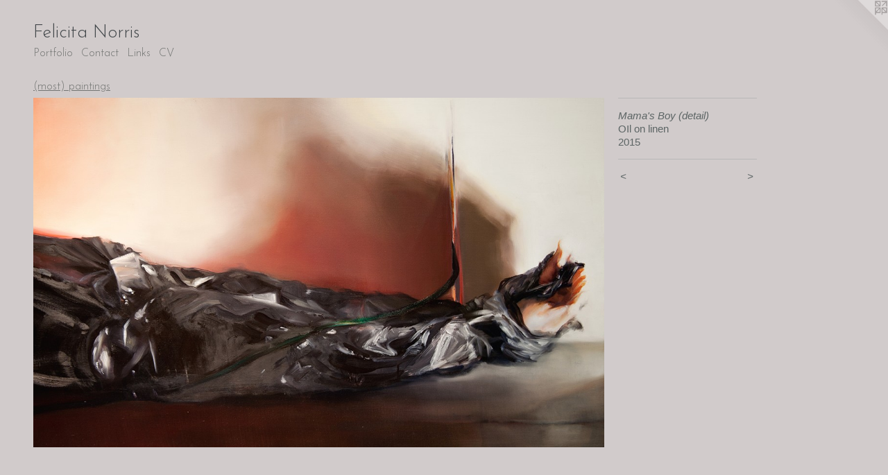

--- FILE ---
content_type: text/html;charset=utf-8
request_url: https://felicitanorris.com/artwork/3770934-Mama%27s%20Boy%20%28detail%29.html
body_size: 2882
content:
<!doctype html><html class="no-js a-image mobile-title-align--center l-flowing has-mobile-menu-icon--left p-artwork has-page-nav no-home-page mobile-menu-align--center has-wall-text "><head><meta charset="utf-8" /><meta content="IE=edge" http-equiv="X-UA-Compatible" /><meta http-equiv="X-OPP-Site-Id" content="30940" /><meta http-equiv="X-OPP-Revision" content="1103" /><meta http-equiv="X-OPP-Locke-Environment" content="production" /><meta http-equiv="X-OPP-Locke-Release" content="v0.0.141" /><title>Felicita Norris</title><link rel="canonical" href="https://felicitanorris.com/artwork/3770934-Mama%27s%20Boy%20%28detail%29.html" /><meta content="website" property="og:type" /><meta property="og:url" content="https://felicitanorris.com/artwork/3770934-Mama%27s%20Boy%20%28detail%29.html" /><meta property="og:title" content="Mama's Boy (detail)" /><meta content="width=device-width, initial-scale=1" name="viewport" /><link type="text/css" rel="stylesheet" href="//cdnjs.cloudflare.com/ajax/libs/normalize/3.0.2/normalize.min.css" /><link type="text/css" rel="stylesheet" media="only all" href="//maxcdn.bootstrapcdn.com/font-awesome/4.3.0/css/font-awesome.min.css" /><link type="text/css" rel="stylesheet" media="not all and (min-device-width: 600px) and (min-device-height: 600px)" href="/release/locke/production/v0.0.141/css/small.css" /><link type="text/css" rel="stylesheet" media="only all and (min-device-width: 600px) and (min-device-height: 600px)" href="/release/locke/production/v0.0.141/css/large-flowing.css" /><link type="text/css" rel="stylesheet" media="not all and (min-device-width: 600px) and (min-device-height: 600px)" href="/r17636503190000001103/css/small-site.css" /><link type="text/css" rel="stylesheet" media="only all and (min-device-width: 600px) and (min-device-height: 600px)" href="/r17636503190000001103/css/large-site.css" /><link type="text/css" rel="stylesheet" media="only all and (min-device-width: 600px) and (min-device-height: 600px)" href="//fonts.googleapis.com/css?family=Josefin+Sans:300" /><link type="text/css" rel="stylesheet" media="not all and (min-device-width: 600px) and (min-device-height: 600px)" href="//fonts.googleapis.com/css?family=Josefin+Sans:300&amp;text=MENUHomePrtfliCnacLksVF%20" /><script>window.OPP = window.OPP || {};
OPP.modernMQ = 'only all';
OPP.smallMQ = 'not all and (min-device-width: 600px) and (min-device-height: 600px)';
OPP.largeMQ = 'only all and (min-device-width: 600px) and (min-device-height: 600px)';
OPP.downURI = '/x/9/4/0/30940/.down';
OPP.gracePeriodURI = '/x/9/4/0/30940/.grace_period';
OPP.imgL = function (img) {
  !window.lazySizes && img.onerror();
};
OPP.imgE = function (img) {
  img.onerror = img.onload = null;
  img.src = img.getAttribute('data-src');
  //img.srcset = img.getAttribute('data-srcset');
};</script><script src="/release/locke/production/v0.0.141/js/modernizr.js"></script><script src="/release/locke/production/v0.0.141/js/masonry.js"></script><script src="/release/locke/production/v0.0.141/js/respimage.js"></script><script src="/release/locke/production/v0.0.141/js/ls.aspectratio.js"></script><script src="/release/locke/production/v0.0.141/js/lazysizes.js"></script><script src="/release/locke/production/v0.0.141/js/large.js"></script><script src="/release/locke/production/v0.0.141/js/hammer.js"></script><script>if (!Modernizr.mq('only all')) { document.write('<link type="text/css" rel="stylesheet" href="/release/locke/production/v0.0.141/css/minimal.css">') }</script><style>.media-max-width {
  display: block;
}

@media (min-height: 1742px) {

  .media-max-width {
    max-width: 1991.0px;
  }

}

@media (max-height: 1742px) {

  .media-max-width {
    max-width: 114.2377049180328vh;
  }

}</style></head><body><a class=" logo hidden--small" href="http://otherpeoplespixels.com/ref/felicitanorris.com" title="Website by OtherPeoplesPixels" target="_blank"></a><header id="header"><a class=" site-title" href="/home.html"><span class=" site-title-text u-break-word">Felicita Norris</span><div class=" site-title-media"></div></a><a id="mobile-menu-icon" class="mobile-menu-icon hidden--no-js hidden--large"><svg viewBox="0 0 21 17" width="21" height="17" fill="currentColor"><rect x="0" y="0" width="21" height="3" rx="0"></rect><rect x="0" y="7" width="21" height="3" rx="0"></rect><rect x="0" y="14" width="21" height="3" rx="0"></rect></svg></a></header><nav class=" hidden--large"><ul class=" site-nav"><li class="nav-item nav-home "><a class="nav-link " href="/home.html">Home</a></li><li class="nav-item expanded nav-museum "><a class="nav-link " href="/home.html">Portfolio</a><ul><li class="nav-gallery nav-item expanded "><a class="selected nav-link " href="/section/342208-%28most%29%20paintings.html">(most) paintings</a></li><li class="nav-gallery nav-item expanded "><a class="nav-link " href="/section/493865-hands.html">hands</a></li><li class="nav-gallery nav-item expanded "><a class="nav-link " href="/section/492468-white%20trash%20series.html">white trash series</a></li><li class="nav-gallery nav-item expanded "><a class="nav-link " href="/section/267353-works%20on%20paper.html">works on paper</a></li><li class="nav-gallery nav-item expanded "><a class="nav-link " href="/section/469393-in%20progress.html">in progress</a></li><li class="nav-gallery nav-item expanded "><a class="nav-link " href="/section/509732-in%20situ.html">in situ</a></li></ul></li><li class="nav-item nav-contact "><a class="nav-link " href="/contact.html">Contact</a></li><li class="nav-links nav-item "><a class="nav-link " href="/links.html">Links</a></li><li class="nav-item nav-pdf1 "><a target="_blank" class="nav-link " href="//img-cache.oppcdn.com/fixed/30940/assets/6yi8vU3cAHcu1Qr_.pdf">CV</a></li></ul></nav><div class=" content"><nav class=" hidden--small" id="nav"><header><a class=" site-title" href="/home.html"><span class=" site-title-text u-break-word">Felicita Norris</span><div class=" site-title-media"></div></a></header><ul class=" site-nav"><li class="nav-item nav-home "><a class="nav-link " href="/home.html">Home</a></li><li class="nav-item expanded nav-museum "><a class="nav-link " href="/home.html">Portfolio</a><ul><li class="nav-gallery nav-item expanded "><a class="selected nav-link " href="/section/342208-%28most%29%20paintings.html">(most) paintings</a></li><li class="nav-gallery nav-item expanded "><a class="nav-link " href="/section/493865-hands.html">hands</a></li><li class="nav-gallery nav-item expanded "><a class="nav-link " href="/section/492468-white%20trash%20series.html">white trash series</a></li><li class="nav-gallery nav-item expanded "><a class="nav-link " href="/section/267353-works%20on%20paper.html">works on paper</a></li><li class="nav-gallery nav-item expanded "><a class="nav-link " href="/section/469393-in%20progress.html">in progress</a></li><li class="nav-gallery nav-item expanded "><a class="nav-link " href="/section/509732-in%20situ.html">in situ</a></li></ul></li><li class="nav-item nav-contact "><a class="nav-link " href="/contact.html">Contact</a></li><li class="nav-links nav-item "><a class="nav-link " href="/links.html">Links</a></li><li class="nav-item nav-pdf1 "><a target="_blank" class="nav-link " href="//img-cache.oppcdn.com/fixed/30940/assets/6yi8vU3cAHcu1Qr_.pdf">CV</a></li></ul><footer><div class=" copyright">© FELICITA NORRIS</div><div class=" credit"><a href="http://otherpeoplespixels.com/ref/felicitanorris.com" target="_blank">Website by OtherPeoplesPixels</a></div></footer></nav><main id="main"><div class=" page clearfix media-max-width"><h1 class="parent-title title"><a href="/home.html" class="root title-segment hidden--small">Portfolio</a><span class=" title-sep hidden--small"> &gt; </span><a class=" title-segment" href="/section/342208-%28most%29%20paintings.html">(most) paintings</a></h1><div class=" media-and-info"><div class=" page-media-wrapper media"><a class=" page-media" title="Mama's Boy (detail)" href="/artwork/3770917-about%20a%20boy.html" id="media"><img data-aspectratio="1991/1220" class="u-img " alt="Mama's Boy (detail)" src="//img-cache.oppcdn.com/fixed/30940/assets/YrJfbG19QRC_4Pnu.jpg" srcset="//img-cache.oppcdn.com/img/v1.0/s:30940/t:QkxBTksrVEVYVCtIRVJF/p:12/g:tl/o:2.5/a:50/q:90/2520x1220-YrJfbG19QRC_4Pnu.jpg/1991x1220/5fccb7c49459e7a5349ca888dc8a603b.jpg 1991w,
//img-cache.oppcdn.com/img/v1.0/s:30940/t:QkxBTksrVEVYVCtIRVJF/p:12/g:tl/o:2.5/a:50/q:90/1640x830-YrJfbG19QRC_4Pnu.jpg/1355x830/9a7629d803390921497ed0b7f1aa720a.jpg 1355w,
//img-cache.oppcdn.com/img/v1.0/s:30940/t:QkxBTksrVEVYVCtIRVJF/p:12/g:tl/o:2.5/a:50/q:90/1400x720-YrJfbG19QRC_4Pnu.jpg/1175x720/eb0c33ecdd1d9a94d4d8b185ef4160b6.jpg 1175w,
//img-cache.oppcdn.com/img/v1.0/s:30940/t:QkxBTksrVEVYVCtIRVJF/p:12/g:tl/o:2.5/a:50/q:90/984x588-YrJfbG19QRC_4Pnu.jpg/960x588/56131c1318fe8aa76d717113856dd6d7.jpg 960w,
//img-cache.oppcdn.com/fixed/30940/assets/YrJfbG19QRC_4Pnu.jpg 640w" sizes="(max-device-width: 599px) 100vw,
(max-device-height: 599px) 100vw,
(max-width: 640px) 640px,
(max-height: 392px) 640px,
(max-width: 960px) 960px,
(max-height: 588px) 960px,
(max-width: 1175px) 1175px,
(max-height: 720px) 1175px,
(max-width: 1355px) 1355px,
(max-height: 830px) 1355px,
1991px" /></a><a class=" zoom-corner" style="display: none" id="zoom-corner"><span class=" zoom-icon fa fa-search-plus"></span></a><div class="share-buttons a2a_kit social-icons hidden--small" data-a2a-title="Mama's Boy (detail)" data-a2a-url="https://felicitanorris.com/artwork/3770934-Mama%27s%20Boy%20%28detail%29.html"></div></div><div class=" info border-color"><div class=" wall-text border-color"><div class=" wt-item wt-title">Mama's Boy (detail)</div><div class=" wt-item wt-media">OIl on linen</div><div class=" wt-item wt-date">2015</div></div><div class=" page-nav hidden--small border-color clearfix"><a class=" prev" id="artwork-prev" href="/artwork/3734632-Mama%27s%20Boy.html">&lt; <span class=" m-hover-show">previous</span></a> <a class=" next" id="artwork-next" href="/artwork/3770917-about%20a%20boy.html"><span class=" m-hover-show">next</span> &gt;</a></div></div></div><div class="share-buttons a2a_kit social-icons hidden--large" data-a2a-title="Mama's Boy (detail)" data-a2a-url="https://felicitanorris.com/artwork/3770934-Mama%27s%20Boy%20%28detail%29.html"></div></div></main></div><footer><div class=" copyright">© FELICITA NORRIS</div><div class=" credit"><a href="http://otherpeoplespixels.com/ref/felicitanorris.com" target="_blank">Website by OtherPeoplesPixels</a></div></footer><div class=" modal zoom-modal" style="display: none" id="zoom-modal"><style>@media (min-aspect-ratio: 1991/1220) {

  .zoom-media {
    width: auto;
    max-height: 1220px;
    height: 100%;
  }

}

@media (max-aspect-ratio: 1991/1220) {

  .zoom-media {
    height: auto;
    max-width: 1991px;
    width: 100%;
  }

}
@supports (object-fit: contain) {
  img.zoom-media {
    object-fit: contain;
    width: 100%;
    height: 100%;
    max-width: 1991px;
    max-height: 1220px;
  }
}</style><div class=" zoom-media-wrapper"><img onerror="OPP.imgE(this);" onload="OPP.imgL(this);" data-src="//img-cache.oppcdn.com/fixed/30940/assets/YrJfbG19QRC_4Pnu.jpg" data-srcset="//img-cache.oppcdn.com/img/v1.0/s:30940/t:QkxBTksrVEVYVCtIRVJF/p:12/g:tl/o:2.5/a:50/q:90/2520x1220-YrJfbG19QRC_4Pnu.jpg/1991x1220/5fccb7c49459e7a5349ca888dc8a603b.jpg 1991w,
//img-cache.oppcdn.com/img/v1.0/s:30940/t:QkxBTksrVEVYVCtIRVJF/p:12/g:tl/o:2.5/a:50/q:90/1640x830-YrJfbG19QRC_4Pnu.jpg/1355x830/9a7629d803390921497ed0b7f1aa720a.jpg 1355w,
//img-cache.oppcdn.com/img/v1.0/s:30940/t:QkxBTksrVEVYVCtIRVJF/p:12/g:tl/o:2.5/a:50/q:90/1400x720-YrJfbG19QRC_4Pnu.jpg/1175x720/eb0c33ecdd1d9a94d4d8b185ef4160b6.jpg 1175w,
//img-cache.oppcdn.com/img/v1.0/s:30940/t:QkxBTksrVEVYVCtIRVJF/p:12/g:tl/o:2.5/a:50/q:90/984x588-YrJfbG19QRC_4Pnu.jpg/960x588/56131c1318fe8aa76d717113856dd6d7.jpg 960w,
//img-cache.oppcdn.com/fixed/30940/assets/YrJfbG19QRC_4Pnu.jpg 640w" data-sizes="(max-device-width: 599px) 100vw,
(max-device-height: 599px) 100vw,
(max-width: 640px) 640px,
(max-height: 392px) 640px,
(max-width: 960px) 960px,
(max-height: 588px) 960px,
(max-width: 1175px) 1175px,
(max-height: 720px) 1175px,
(max-width: 1355px) 1355px,
(max-height: 830px) 1355px,
1991px" class="zoom-media lazyload hidden--no-js " alt="Mama's Boy (detail)" /><noscript><img class="zoom-media " alt="Mama's Boy (detail)" src="//img-cache.oppcdn.com/fixed/30940/assets/YrJfbG19QRC_4Pnu.jpg" /></noscript></div></div><div class=" offline"></div><script src="/release/locke/production/v0.0.141/js/small.js"></script><script src="/release/locke/production/v0.0.141/js/artwork.js"></script><script>window.oppa=window.oppa||function(){(oppa.q=oppa.q||[]).push(arguments)};oppa('config','pathname','production/v0.0.141/30940');oppa('set','g','true');oppa('set','l','flowing');oppa('set','p','artwork');oppa('set','a','image');oppa('rect','m','media','');oppa('send');</script><script async="" src="/release/locke/production/v0.0.141/js/analytics.js"></script><script src="https://otherpeoplespixels.com/static/enable-preview.js"></script></body></html>

--- FILE ---
content_type: text/css;charset=utf-8
request_url: https://felicitanorris.com/r17636503190000001103/css/large-site.css
body_size: 496
content:
body {
  background-color: #D1CBCB;
  font-weight: normal;
  font-style: normal;
  font-family: "Tahoma", "Geneva", sans-serif;
}

body {
  color: #5d6565;
}

main a {
  color: #000000;
}

main a:hover {
  text-decoration: underline;
  color: #1a1a1a;
}

main a:visited {
  color: #1a1a1a;
}

.site-title, .mobile-menu-icon {
  color: #414649;
}

.site-nav, .mobile-menu-link, nav:before, nav:after {
  color: #727472;
}

.site-nav a {
  color: #727472;
}

.site-nav a:hover {
  text-decoration: none;
  color: #8c8d8c;
}

.site-nav a:visited {
  color: #727472;
}

.site-nav a.selected {
  color: #8c8d8c;
}

.site-nav:hover a.selected {
  color: #727472;
}

footer {
  color: #d6d6d6;
}

footer a {
  color: #000000;
}

footer a:hover {
  text-decoration: underline;
  color: #1a1a1a;
}

footer a:visited {
  color: #1a1a1a;
}

.title, .news-item-title, .flex-page-title {
  color: #727472;
}

.title a {
  color: #727472;
}

.title a:hover {
  text-decoration: none;
  color: #8c8d8c;
}

.title a:visited {
  color: #727472;
}

.hr, .hr-before:before, .hr-after:after, .hr-before--small:before, .hr-before--large:before, .hr-after--small:after, .hr-after--large:after {
  border-top-color: #c5c9c9;
}

.button {
  background: #000000;
  color: #D1CBCB;
}

.social-icon {
  background-color: #5d6565;
  color: #D1CBCB;
}

.welcome-modal {
  background-color: #FFFFFF;
}

.share-button .social-icon {
  color: #5d6565;
}

.site-title {
  font-family: "Josefin Sans", sans-serif;
  font-style: normal;
  font-weight: 300;
}

.site-nav {
  font-family: "Josefin Sans", sans-serif;
  font-style: normal;
  font-weight: 300;
}

.section-title, .parent-title, .news-item-title, .link-name, .preview-placeholder, .preview-image, .flex-page-title {
  font-family: "Josefin Sans", sans-serif;
  font-style: normal;
  font-weight: 300;
}

body {
  font-size: 15px;
}

.site-title {
  font-size: 26px;
}

.site-nav {
  font-size: 16px;
}

.title, .news-item-title, .link-name, .flex-page-title {
  font-size: 16px;
}

.border-color {
  border-color: hsla(180, 4.123711%, 38.039215%, 0.2);
}

.p-artwork .page-nav a {
  color: #5d6565;
}

.p-artwork .page-nav a:hover {
  text-decoration: none;
  color: #5d6565;
}

.p-artwork .page-nav a:visited {
  color: #5d6565;
}

.wordy {
  text-align: left;
}

--- FILE ---
content_type: text/css;charset=utf-8
request_url: https://felicitanorris.com/r17636503190000001103/css/small-site.css
body_size: 364
content:
body {
  background-color: #D1CBCB;
  font-weight: normal;
  font-style: normal;
  font-family: "Tahoma", "Geneva", sans-serif;
}

body {
  color: #5d6565;
}

main a {
  color: #000000;
}

main a:hover {
  text-decoration: underline;
  color: #1a1a1a;
}

main a:visited {
  color: #1a1a1a;
}

.site-title, .mobile-menu-icon {
  color: #414649;
}

.site-nav, .mobile-menu-link, nav:before, nav:after {
  color: #727472;
}

.site-nav a {
  color: #727472;
}

.site-nav a:hover {
  text-decoration: none;
  color: #8c8d8c;
}

.site-nav a:visited {
  color: #727472;
}

.site-nav a.selected {
  color: #8c8d8c;
}

.site-nav:hover a.selected {
  color: #727472;
}

footer {
  color: #d6d6d6;
}

footer a {
  color: #000000;
}

footer a:hover {
  text-decoration: underline;
  color: #1a1a1a;
}

footer a:visited {
  color: #1a1a1a;
}

.title, .news-item-title, .flex-page-title {
  color: #727472;
}

.title a {
  color: #727472;
}

.title a:hover {
  text-decoration: none;
  color: #8c8d8c;
}

.title a:visited {
  color: #727472;
}

.hr, .hr-before:before, .hr-after:after, .hr-before--small:before, .hr-before--large:before, .hr-after--small:after, .hr-after--large:after {
  border-top-color: #c5c9c9;
}

.button {
  background: #000000;
  color: #D1CBCB;
}

.social-icon {
  background-color: #5d6565;
  color: #D1CBCB;
}

.welcome-modal {
  background-color: #FFFFFF;
}

.site-title {
  font-family: "Josefin Sans", sans-serif;
  font-style: normal;
  font-weight: 300;
}

nav {
  font-family: "Josefin Sans", sans-serif;
  font-style: normal;
  font-weight: 300;
}

.wordy {
  text-align: left;
}

.site-title {
  font-size: 2.1875rem;
}

footer .credit a {
  color: #5d6565;
}

--- FILE ---
content_type: text/css; charset=utf-8
request_url: https://fonts.googleapis.com/css?family=Josefin+Sans:300&text=MENUHomePrtfliCnacLksVF%20
body_size: -421
content:
@font-face {
  font-family: 'Josefin Sans';
  font-style: normal;
  font-weight: 300;
  src: url(https://fonts.gstatic.com/l/font?kit=Qw3PZQNVED7rKGKxtqIqX5E-AVSJrOCfjY46_GbQXMRrLgTtSV3mCLL0G7mcgbmMWwyn75QlqXzLbdno1xQvhg&skey=22ddf758bcf1d5cd&v=v34) format('woff2');
}
